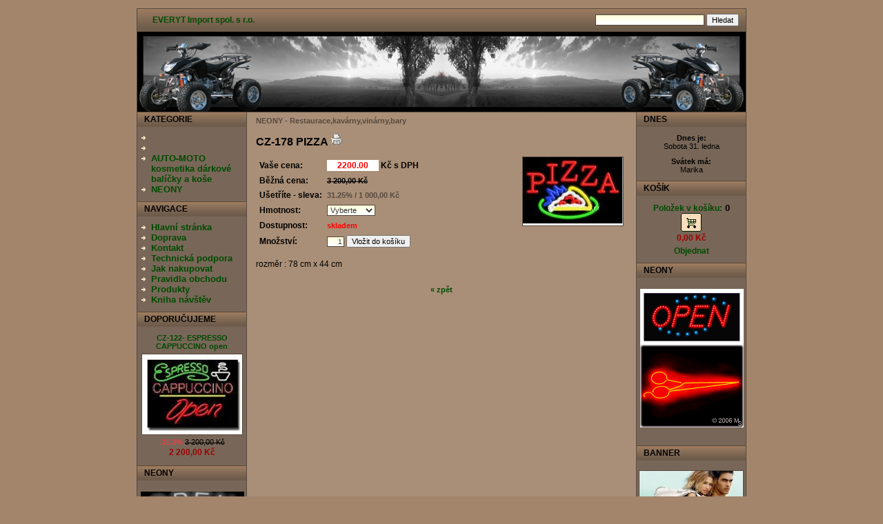

--- FILE ---
content_type: text/html
request_url: http://everyt.cz/?p=productsMore&iProduct=42&sName=CZ-178-PIZZA
body_size: 4859
content:
 <!DOCTYPE html PUBLIC '-//W3C//DTD XHTML 1.0 Transitional//EN' 'http://www.w3.org/TR/xhtml1/DTD/xhtml1-transitional.dtd'>
<html xmlns='http://www.w3.org/1999/xhtml' xml:lang='cz' lang='cz'>

<head>
  <title>CZ-178  PIZZA -  Everyt e-shop</title>
  <meta http-equiv='Content-Type' content='text/html; charset=windows-1250;' />
  <meta http-equiv='Pragma' content='no-cache' />
  <meta http-equiv='Cache-control' content='Public' />
  <meta http-equiv='Content-language' content='cz' />
  <meta name='revisit-after' content='3 days' />
  <meta name='robots' content='all,index,follow' />
  <meta name='Description' content='' />
  <meta name='Keywords' content='Neony, čtyřkolky, elektrokola, neonová reklama, neon, neon vnitřní, světelná reklama, reklamní poutače, označení provozovny, dětské čtyřkolky, 4kolky, elektrokola z Číny, tříkolky, skládací elektrokola, dárkové koše, dárek pro muže, dárek pro ženy, autokosmetika, dárkové balíčky, netradiční dárek, autošampon' />
  <meta name='Author' content='www.panavis.cz / contact: info@panavis.cz / last modified: Panavis &amp; Panadela' />
  <link rel='shortcut icon' href='templates/savannah/img/favicon.ico' />
  <link rel='stylesheet' href='templates/savannah/style.css' type='text/css' />

  <script type='text/javascript' src='js/fix.js'> </script>
  <script type='text/javascript' src='js/window.js'> </script>
  <script type='text/javascript' src='js/getElementById.js'> </script>
  <script type='text/javascript' src='js/thickbox/jquery.js'></script>
  <script type='text/javascript' src='js/thickbox/thickbox_cz.js'></script>
  <script type='text/javascript'>
    <!--
    var cfBorderColor     = '#76779B';
    var cfLangNoWord      = 'Prosím vyplňte všechna povinná pole';
    var cfLangTel         = 'Napište telefonní číslo';
    var cfLangMail        = 'Napište  e-mail';
    var cfLangUrl         = 'Napište url';
    var cfLangPostCode    = 'Napište PSČ';
    var cfWrongValue      = 'Napište správný údaj';
    var cfToSmallValue    = 'Menší částka';
    var cfWrongDate       = 'Nesprávné datum';
    var cfTxtToShort      = 'Příliš krátký text';
    var cfMin             = 'Minimum';
    var cfFieldsChecked   = 'pole musí být zkontrolována';
    //-->
  </script>
</head>

<body>
<table border='0' align='center' cellpadding='0' cellspacing='0'>
  <tr>
    <td class='shadow'></td>
    <td>
      <table width='882' border='0' align='center' cellpadding='0' cellspacing='0'>
        <tr>
          <td width='600' class='head' style='text-align: left; padding-left: 22px;'>
            <a href='index.php'> EVERYT  Import spol. s r.o.</a>
          </td>
          <td width='282' class='head' style='text-align: right; padding-right: 10px;'>
            <form action='index.php' method='get'>
              <input type='hidden' name='p' value='productsList' />
              <input type='text' name='sWord' value='' class='input' size='24' />
              <input type='submit' value='Hledat' class='submit' />
            </form>
          </td>
        </tr>
      </table>
      <table width='882' border='0' align='center' cellpadding='0' cellspacing='0'>
        <tr>
          <td style="height: 116px; background-image:url(files/img/4kolky[2].jpg); background-repeat: no-repeat; background-position: center left;" valign="middle" class='header'>
                                        
          </td>
        </tr>
      </table>
      <table style='width: 882px; table-layout: fixed;' border='0' align='center' cellpadding='0' cellspacing='0'>
        <tr> 
          <td class="menu" valign='top'>
            <table style='width: 158px; table-layout: fixed;' border='0' cellpadding='0' cellspacing='0'>
             
              <tr> 
                <td>
                  <table cellpadding='0' cellspacing='0' class='menu'>
                    <tr>
                      <td height='21' colspan="2" class="menu_head">KATEGORIE</td>
                    </tr>
                    <tr>
                      <td height='8' colspan="2"></td>
                    </tr>
 
                    <tr>
                      <td width='20' valign="top" class='menu_categories'>
                        <img src='templates/savannah/img/menu_image.gif' alt='' style='vertical-align: top; padding: 0px;' />
                      </td>
                      <td class='menu_categories' width='138' style='padding-right: 3px;'><a href='?p=productsList&amp;iCategory=41&amp;sName=' class='menu_categories'></a></td>
                    </tr>  
 
                    <tr>
                      <td width='20' valign="top" class='menu_categories'>
                        <img src='templates/savannah/img/menu_image.gif' alt='' style='vertical-align: top; padding: 0px;' />
                      </td>
                      <td class='menu_categories' width='138' style='padding-right: 3px;'><a href='?p=productsList&amp;iCategory=44&amp;sName=' class='menu_categories'></a></td>
                    </tr>  
 
                    <tr>
                      <td width='20' valign="top" class='menu_categories'>
                        <img src='templates/savannah/img/menu_image.gif' alt='' style='vertical-align: top; padding: 0px;' />
                      </td>
                      <td class='menu_categories' width='138' style='padding-right: 3px;'><a href='?p=productsList&amp;iCategory=43&amp;sName=AUTO-MOTO-kosmetika-darkove-balicky-a-kose' class='menu_categories'>AUTO-MOTO kosmetika dárkové balíčky a koše</a></td>
                    </tr>  
 
                    <tr>
                      <td width='20' valign="top" class='menu_categories'>
                        <img src='templates/savannah/img/menu_image.gif' alt='' style='vertical-align: top; padding: 0px;' />
                      </td>
                      <td class='menu_categories' width='138' style='padding-right: 3px;'><a href='?p=productsList&amp;iCategory=18&amp;sName=NEONY' class='menu_categories'>NEONY</a></td>
                    </tr>  
 
                    <tr> 
                      <td height='11' colspan="2" class="menu_bottom"></td>
                    </tr>
                  </table>
                </td>
              </tr>

             
              <tr> 
                <td>
                  <table cellspacing='0' cellpadding='0'>
                    <tr>
                      <td height='21' colspan="2" class="menu_head">NAVIGACE</td>
                    </tr>
                    <tr>
                      <td height='8' colspan="2"></td>
                    </tr>
 
                    <tr>
                      <td class='menu_categories' valign="top" width='20'>
                       <img src='templates/savannah/img/menu_image.gif' alt='' style='vertical-align: top; padding: 0px;' />                       
                      </td>
                      <td class='menu_categories' width='138' style='padding-right: 3px;'><a href='?p=p_2&amp;sName=Hlavni-stranka' class='menu_categories'>Hlavní stránka</a></td>
                    </tr>  
 
                    <tr>
                      <td class='menu_categories' valign="top" width='20'>
                       <img src='templates/savannah/img/menu_image.gif' alt='' style='vertical-align: top; padding: 0px;' />                       
                      </td>
                      <td class='menu_categories' width='138' style='padding-right: 3px;'><a href='?p=p_42&amp;sName=Doprava' class='menu_categories'>Doprava</a></td>
                    </tr>  
 
                    <tr>
                      <td class='menu_categories' valign="top" width='20'>
                       <img src='templates/savannah/img/menu_image.gif' alt='' style='vertical-align: top; padding: 0px;' />                       
                      </td>
                      <td class='menu_categories' width='138' style='padding-right: 3px;'><a href='?p=p_1&amp;sName=Kontakt' class='menu_categories'>Kontakt</a></td>
                    </tr>  
 
                    <tr>
                      <td class='menu_categories' valign="top" width='20'>
                       <img src='templates/savannah/img/menu_image.gif' alt='' style='vertical-align: top; padding: 0px;' />                       
                      </td>
                      <td class='menu_categories' width='138' style='padding-right: 3px;'><a href='?p=p_21&amp;sName=Technicka-podpora' class='menu_categories'>Technická podpora</a></td>
                    </tr>  
 
                    <tr>
                      <td class='menu_categories' valign="top" width='20'>
                       <img src='templates/savannah/img/menu_image.gif' alt='' style='vertical-align: top; padding: 0px;' />                       
                      </td>
                      <td class='menu_categories' width='138' style='padding-right: 3px;'><a href='?p=p_14&amp;sName=Jak-nakupovat' class='menu_categories'>Jak nakupovat</a></td>
                    </tr>  
 
                    <tr>
                      <td class='menu_categories' valign="top" width='20'>
                       <img src='templates/savannah/img/menu_image.gif' alt='' style='vertical-align: top; padding: 0px;' />                       
                      </td>
                      <td class='menu_categories' width='138' style='padding-right: 3px;'><a href='?p=p_3&amp;sName=Pravidla-obchodu' class='menu_categories'>Pravidla obchodu</a></td>
                    </tr>  
 
                    <tr>
                      <td class='menu_categories' valign="top" width='20'>
                       <img src='templates/savannah/img/menu_image.gif' alt='' style='vertical-align: top; padding: 0px;' />                       
                      </td>
                      <td class='menu_categories' width='138' style='padding-right: 3px;'><a href='?p=productsList' class='menu_categories'>Produkty</a></td>
                    </tr>
                     
                    <tr>
                      <td class='menu_categories' valign="top" width='20'>
                       <img src='templates/savannah/img/menu_image.gif' alt='' style='vertical-align: top; padding: 0px;' />                       
                      </td>
                      <td class='menu_categories' width='138' style='padding-right: 3px;'><a href='javascript:windowNew( "plugins/guestbook/gbookcz.php" );' class='menu_categories'>Kniha návštěv</a></td>
                    </tr>

                    <tr> 
                      <td height='11' colspan="2" class="menu_bottom"></td>
                    </tr>
                  </table>
                </td>
              </tr>

             
              <tr> 
                <td height='21' class="menu_head">DOPORUČUJEME</td>
              </tr>
              <tr>
                <td style='text-align: center; padding: 10px 5px 0px 5px;'>
                  <a href='?p=productsMore&amp;iProduct=27&amp;sName=CZ-122-ESPRESSO-CAPPUCCINO-open'  class='tekst_b'>CZ-122- ESPRESSO  CAPPUCCINO  open</a>
                </td>
              </tr>
              <tr> 
                <td style='text-align: center; padding-top: 5px;'>
                 <a href='?p=productsMore&amp;iProduct=27&amp;sName=CZ-122-ESPRESSO-CAPPUCCINO-open'><img src='files/products/CZ-122-_ESPRESSOP_CAPPUCCINO__Open_m.jpg' alt='CZ-122- ESPRESSO  CAPPUCCINO  open' title='CZ-122- ESPRESSO  CAPPUCCINO  open' class='menu_product_foto' /></a>
                </td>
              </tr>
              <tr>
                <td style='text-align: center; padding: 4px 5px 0px 5px;'>
                  <div class="bird">-31.3%&nbsp;<span class="product_comm_price">3 200,00&nbsp;Kč</span></div><div class='product_price'>2 200,00&nbsp;Kč</div> 
                </td>
              </tr>
              <tr> 
                <td height='11' class="menu_bottom"></td>
              </tr>

            
            
             
              <tr>
                <td height='21' class="menu_head">NEONY</td>
              </tr>
              <tr>
                <td class='det' style='text-align: center; padding: 5px;'>
                 <p>
                   <A TITLE='NEONY' HREF=http://www.everyt.cz/index.php?p=productsList&iCategory=18&sName=NEONY> <IMG SRC='GIF/Nuzky_Open.gif' </A>
                 </p>
                </td>
              </tr>
              <tr>
                <td height='11' class="menu_bottom"></td>
              </tr>

            </table>
          </td>
          <td class='shadow'></td>
          <td class='content' align='center' valign='top'> 
                  <script type='text/javascript'>
                  <!--
                  sTitle = "CZ-178  PIZZA";
                   //-->
                  </script>
                  <script type='text/javascript' src='js/checkForm.js'> </script>
                  <script type='text/javascript' src='js/checkAttributes.js'> </script>
                  <script language='javascript' type='text/javascript'>var attributeOffsets = checkAttributes_Setup(Array("Hmotnost"));</script>
                  <form action='' method='get' onsubmit='return checkAttributes(this,Array("Hmotnost"),"Prosím označte výběr!"); return checkForm( this, Array( Array( "iQuantity", "int", "0", null, ">" ) ) ); '>
                  <table align="center" cellpadding='6' cellspacing='0' style='padding: 0px; border: 0px; width: 550px;'>
                    <tr>
                      <td colspan="2" align='left'>
                        <h3>NEONY - Restaurace,kavárny,vinárny,bary</h3>
                      </td>
                    </tr>
                    <tr>
                      <td  colspan="2" align='left' valign='top' >
                        <h1>CZ-178  PIZZA&nbsp;<a href='javascript:windowNew( "?p=productsWindowPrint&amp;iProduct=42" );'><img src='templates/savannah/img/print.gif' alt='' /></a></h1>
                      </td>
                    </tr>
                    <tr>
                      <td width='100%' align='left' valign='top' class='tekst10'>
                        <table align="left" cellpadding='2' cellspacing='3'>
                          <tr>
                            <td>
                              Vaše cena:
                            </td>
                            <td>
                             <input type='text' name='price' id='price' value='2200.00' readonly="readonly" size='9' class='product_show_cost' />
                             Kč&nbsp;s DPH
                             <input type='hidden' name='p' value='ordersBasket' />
                             <input type='hidden' name='sOption' value='add' />
                             <input type='hidden' name='iProduct' value='42' />
                             <input type='hidden' name='iPrice' id='iPrice' value='2200.00' />
                             </td>
                            </tr>
                                                      
                        <tr><td>Běžná cena:</td><td class="product_show_comm">3 200,00&nbsp;Kč</td></tr>
                        <tr><td>Ušetříte - sleva:</td><td class="product_show_disc">31.25%&nbsp;/&nbsp;1 000,00&nbsp;Kč</td></tr>

                              
                          <tr>
                             <td>
                               Hmotnost:
                             </td>
                             <td>
                               <select name='Hmotnost' id='Hmotnost' onchange='checkAttributes_Offset(this);' title='Hmotnost zboží' class='input'>
                               <option value=''>Vyberte</option>
 
                               <option value='11'>cca 2,5kg</option>
 
                               </select>
                             </td>
                           </tr>

                             <tr><td>Dostupnost:</td><td class="product_show_avail">skladem</td></tr>
                              
                     <tr>
                       <td>
                         Množství:
                       </td>
                       <td>
                        <input type='text' name='iQuantity' value='1' maxlength='3' size='2' style='text-align: right; font-size: 10px;' class='input' />
                        <input type='submit' value='Vložit do košíku' class='submit' />
                       </td>
                     </tr>

                        </table>
                      </td>
                      <td align='right' valign='top'>
                         
                        <a href='files/products/CZ-178__PIZZA.jpg'  class='thickbox' rel='gallery-plants' title=''><img src='files/products/CZ-178__PIZZA_m.jpg'  alt='' title='' class='product_show_foto' /></a>

                      </td>
                    </tr>
                    <tr>
                      <td colspan="2" align="left">
                        rozměr : 78 cm  x  44 cm  
                      </td>
                    </tr>
                    <tr>
                      <td colspan="2">
                        
                        
                      </td>
                    </tr>
                    <tr>
                      <td colspan="2" align='center'>
                        <a href='javascript:history.back();' class='tekst_b'>&laquo; zpět</a>
                      </td>
                    </tr>
                  </table>
                  </form>
           </td>
          <td class='shadow'></td>
          <td class="menu" valign='top'>
            <table style='width: 158px; table-layout: fixed;' border='0' cellpadding='0' cellspacing='0'>
             
              <tr> 
                <td height='21' class="menu_head">DNES</td>
              </tr>
              <tr> 
                <td class='fontpadd' style='text-align: center;'>
                  <strong>Dnes je:</strong><br />Sobota 31. ledna
                </td>
              </tr>
              <tr>
                <td class='fontpadd' style='text-align: center;'>
                  <strong>Svátek má:</strong><br />Marika
                </td>
              </tr>
              <tr> 
                <td height='11' class="menu_bottom"></td>
              </tr>

             
              <tr> 
                <td height='21' class="menu_head">KOŠÍK</td>
              </tr>
              <tr> 
                <td style='text-align: center; font-weight: bold; padding-top: 10px;'>
                  <a href='?p=ordersBasket'>Položek v košíku:<font color="black" size="2"> 0</font><br />
                    <img src='templates/savannah/img/cart_image_small.gif' alt='Košík' title='Košík' /></a><br />
                    <div class='product_price'>0,00 Kč</div>
                    <div class='tekst8'></div>
                </td>
              </tr>
              <tr> 
                <td style='text-align: center; font-weight: bold; padding-top: 3px;'><a href='?p=ordersDelivery'>Objednat</a></td>
              </tr>
              <tr> 
                <td height='11' class="menu_bottom"></td>
              </tr>

            
             
               <tr>
                <td height='21' class="menu_head">NEONY</td>
              </tr>
              <tr>
                <td class='det' style='text-align: center; padding: 5px;'>
                 <p>
                   <A TITLE='NEONY' HREF=http://www.everyt.cz/index.php?p=productsList&iCategory=18&sName=NEONY> <IMG SRC='PIC/Neon-Open.gif' </A> <A TITLE='NEONY' HREF=http://www.everyt.cz/index.php?p=productsList&iCategory=18&sName=NEONY> <IMG SRC='GIF/Nuzky.gif' </A> 
                 </p>
                </td>
              </tr>
              <tr>
                <td height='11' class="menu_bottom"></td>
              </tr>

             
              <tr> 
                <td height='21' class="menu_head">BANNER</td>
              </tr>
              <tr> 
                <td style='text-align: center;'>
                <br />
                  <a href='?p=RightBanner&amp;Link=USA Boutique' title='USA Boutique'><img src='files/img/USAbutik.jpg' class='banner_img' alt='' /></a>
                </td>
              </tr>
              <tr> 
                <td height='11' class="menu_bottom"></td>
              </tr>

             
              <tr> 
                <td height='21' class="menu_head">ANKETA</td>
              </tr>
              <tr>
                <td align="center" class='tekstmenu'>
                  <table align="center" class="fontpadd" cellpadding="2" cellspacing="0">
                    <tr>
                      <th colspan="2" style='text-align: center; padding-top: 10px;'>
                        Líbí se vám naše nové stránky?
                      </th>
                    </tr>
                    <tr>
                      <td width="120" class='det' style='text-align: left; padding-left: 8px;'>
                      <a href="?p=productsList&amp;answer=a" class='tekst9'>Ano</a>
                        <br />                         
                      <div class='graf' style='width: 38%;'></div>
                      </td>
                      <td class='det' style='text-align: right; padding-right: 8px;'>
                        38%
                      </td>
                    </tr>
                    <tr>
                      <td width="120" class='det' style='text-align: left; padding-left: 8px;'>
                      <a href="?p=productsList&amp;answer=b" class='tekst9'>Ne</a>
                        <br />
                      <div class='graf' style='width: 28%;'></div>
                      </td>
                      <td class='det' style='text-align: right; padding-right: 8px;'> 
                        28%
                      </td>
                    </tr>
                    <tr>
                      <td width="120" class='det' style='text-align: left; padding-left: 8px;'>
                      <a href="?p=productsList&amp;answer=c" class='tekst9'>Nevím</a>
                        <br />
                      <div class='graf' style='width: 34%;'></div>
                      </td>
                      <td class='det' style='text-align: right; padding-right: 8px;'> 
                        34%
                      </td>
                    </tr>
                    <tr align="center">
                      <th colspan='2' style='text-align: center;'>Celkem hlasů: 341<br />
                        
                      </th>
                    </tr>
                  </table>
                </td>
              </tr>
              <tr> 
                <td height='11' class="menu_bottom"></td>
              </tr>

             
              <tr> 
                <td height='21' class="menu_head">POČÍTADLO</td>
              </tr>
              <tr>
                <td class='det' style='text-align: left; padding: 12px 3px 3px 14px;'>
                  Online : <strong>2</strong><br />
                  Dnes : <strong>188</strong><br />
                  Celkem : <strong>172776</strong><br />
                  Vaše IP : 3.144.150.239
                </td>
              </tr>
              <tr>
                <td height='11' class="menu_bottom"></td> 
              </tr>

            </table>
          </td>
        </tr>
      </table>
      <table style='width: 882px; table-layout: fixed;' border='0' cellpadding='0' cellspacing='0'>
          <tr>
            <td class='foot'><div align='center'><span class='tekst9'>
              <!-- do not erase this line -->
                designed by <a href='http://www.panavis.cz' class='tekst9'>Panavis &amp; Panadela </a>|  contents &copy;2026 <a href='mailto:everyt@everyt.cz' class='tekst9'>Everyt e-shop</a> | powered by <a href='http://www.panavis.cz' class='tekst9'>Online Shop Panavis v2.8</a> &amp; <a href='http://opensolution.org' class='tekst9'>Quick.Cart</a>
              <!-- do not erase this line -->
            </span></div></td>
          </tr>
        </table>
        
        <table width='100%' border='0' cellspacing='0' cellpadding='0'>
          <tr>
            <td align="center" class="foot_banner">
             <a href='?p=FootBanner&amp;Link=USA Boutique' title='USA Boutique'><img src='files/img/USABoutique[1].jpg' class='banner_img' alt='' /></a>
            </td>
          </tr>
        </table>

    </td>
    <td class='shadow'></td>
  </tr>
</table>

<script type="text/javascript">
var gaJsHost = (("https:" == document.location.protocol) ? "https://ssl." : "http://www.");
document.write(unescape("%3Cscript src='" + gaJsHost + "google-analytics.com/ga.js' type='text/javascript'%3E%3C/script%3E"));
</script>
<script type="text/javascript">
try {
var pageTracker = _gat._getTracker("UA-11770052-1");
pageTracker._trackPageview();
} catch(err) {}</script>

</body>
</html>


--- FILE ---
content_type: text/css
request_url: http://everyt.cz/templates/savannah/style.css
body_size: 2153
content:
/*
Online Shop Panavis v2.8 - Savannah stylesheet
Copyright: Panavis&Panadela - www.panavis.cz - 2007
*/
BODY       { background-color: #A2856B; font-family: Tahoma, Lucida Grande CE, lucida, sans-serif;  font-size: 12px; font-weight: normal; text-decoration: none; margin: auto; padding-top: 12px; padding-bottom: 12px; }
TD         { color : #000000; font-family : Tahoma, Lucida Grande CE, lucida, sans-serif; font-size: 12px; }
DIV        { margin: 0px; }
FORM       { margin: 0px; }
IMG        { border: 0px; }

.head      { background-color: #56493F; background-image: url(img/head_bg.gif); background-repeat: repeat-x; height: 34px; font-family: Tahoma, Lucida Grande CE, lucida, sans-serif; font-size: 12px ; font-weight: bold; color: #344028; text-decoration: none; }
.header	   { background-color: #786758; border-bottom: #56493F 1px solid; width: 882px; }
.content   { background-color: #A98F77; }
.shadow    { background-color: #56493F; width: 1px; }
.productbg { background-color: #FFFFFF; border: #56493F 1px solid; padding: 0px; width: 170px; table-layout: fixed; }
.probgfoot { background-color: #A2856B; padding: 0px; }
.showbg    { background-color: #786758; border: #56493F 1px solid; padding: 5px; text-align: center; font-size: 10px; }
.foot      { background-color: #56493F; background-image: url(img/foot_bg.gif); background-repeat: repeat-x; height: 18px; }

h1         { font-size: 16px; margin: 0px; padding: 0px; font-weight: bold; font-family: Tahoma, Lucida Grande CE, lucida, sans-serif; }
h2         { font-size: 12px; margin: 0px; padding: 0px; font-weight: bold; font-family: Tahoma, Lucida Grande CE, lucida, sans-serif; }
h3         { font-size: 11px; margin: 0px; padding: 0px; font-weight: bold; color: #56493F; font-family: Tahoma, Lucida Grande CE, lucida, sans-serif; }
h4         { font-size: 11px; margin: 0px; padding: 3px; font-weight: normal; font-family: Tahoma, Lucida Grande CE, lucida, sans-serif; }

.menu_head           { background-color: #56493F; background-image: url(img/nav_head.gif); background-repeat: repeat-x; padding: 0px 10px 0px 10px; font-family: Tahoma, Lucida Grande CE, lucida, sans-serif; font-size: 12px; font-weight: bold; color: #000; text-decoration: none; }
.menu                { background-color: #786758; width: 158px; border: 0px; padding: 0px; vertical-align: top; }
.menu_categories     { text-align: left; height: 15px; font-family: Tahoma, Lucida Grande CE, lucida, sans-serif; font-size: 13px ; font-weight: bold; color: #344028; text-decoration: none;}
.menu_categories_sub { text-align: left; height: 15px; font-family: Tahoma, Lucida Grande CE, lucida, sans-serif; font-size: 12px ; font-weight: normal; color: #344028; text-decoration: none; }
.menu_product_foto   { border: #56493F 1px solid; }
.menu_bottom         { background-color: #786758; background-image: url(img/nav_bottom.gif);  background-repeat: repeat-x; width: 158px; }

.left_content        { text-align: left; padding: 10px 12px 10px 12px; vertical-align: top; }
.separator           { background-color: #56493F; width: 1px; }

.input               { font-family: Tahoma, Lucida Grande CE, lucida, sans-serif; font-size: 11px; font-weight: normal; color: #333333; background-image: url(img/input_bg.gif); background-repeat: repeat-x; border: 1px solid #56493F; }
.searchheight        { height: 20px; }
.uos                 { height: 97px; }
.fontpadd            { border: 0px; padding: 10px 10px 0px 10px; font: 11px Tahoma, Lucida Grande CE, lucida, sans-serif; color: #000000; }
.det                 { font: 11px Tahoma, Lucida Grande CE, lucida, sans-serif; color: #000000; text-align: left; }
.graf                { background-color: #56493F; margin-top: 4px; font-size: 0px; height: 7px; }

.product_list_foto	 { padding: 5px 0px 4px 0px; border-bottom: 1px solid #56493F; vertical-align: top; }
.product_list_data	 { width: 100%; padding: 5px 0px 4px 0px; border-bottom: 1px solid #56493F; vertical-align: top; }
.product_list_price	 { width: 120px; text-align: right; font-weight: bold; padding: 5px; }

.product_comm_price	 { text-decoration: line-through; color: #000000; font-weight: normal;  font-size: 11px; }
.product_price	     { color: #9F0000; font-weight: bold;  font-size: 12px; padding: 2px; }

.product_show_table  { margin-left: 3px; }
.product_show_foto	 { border: #56493F 1px solid; margin-right: 5px;}
.product_show_data	 { background-color: #A98F77; padding: 5px; border-bottom: 3px solid white; vertical-align: top; }
.product_show_price	 { text-align: right; font-weight: bold; padding: 5px; }
.product_show_cost	 { border: 0px; background-color: white; text-align: center; font-family : Tahoma, Lucida Grande CE, lucida, sans-serif; font-size: 12px; font-weight: bold; color: red; }
.product_show_comm	 { text-decoration: line-through; color: black; font-weight: bold;  font-size: 11px; }
.product_show_disc	 { font-size: 11px; font-weight: bold; color: #56493F; }
.product_show_avail  { font-size: 11px; font-weight: bold; color: red; }

.order_table_head         { background-color: #66574A; text-align: center; height: 20px; }
TD.order_table_head       { border-right: 1px solid #56493F }
.order_table_data_odd     { background-color: #9C7A5C; }
.order_table_data_even    { background-color: #896F58; }
TD.order_table_data       { padding: 5px; border-right: 1px solid #56493F; text-align: right; }
.order_table_footer       { background-color: #66574A; text-align: right; height: 20px; padding: 5px; }
.order_table_footer_light { background-color: #A98F77; text-align: right; height: 20px; padding: 5px; }

.hr              { width: 100%; height: 1px; background-color: #56493F; }
.operation_table { border: 0px; padding: 0px; width: 300px; }
.alert           { font-family: Tahoma, Lucida Grande CE, lucida, sans-serif; font-size: 12px ; font-weight: bold; color: red; text-decoration: none; text-align: center; }
.ok              { font-family: Tahoma, Lucida Grande CE, lucida, sans-serif; font-size: 12px ; font-weight: bold; color: green; text-decoration: none; text-align: center; }
.image_border    { border: 0px solid #56493F; }

.tekst8    { font-family: Tahoma, Lucida Grande CE, lucida, sans-serif; font-size: 10px ; font-weight: normal; color: #000000; text-decoration: none; }
.tekst9    { font-family: Tahoma, Lucida Grande CE, lucida, sans-serif; font-size: 11px ; font-weight: normal; color: #000000; text-decoration: none; }
.tekst10   { font-family: Tahoma, Lucida Grande CE, lucida, sans-serif; font-size: 11px ; font-weight: bold; color: #000000; text-decoration: none; }
.px	       { font-family: Tahoma, Lucida Grande CE, lucida, sans-serif; font-size: 1px ; font-weight: normal; color: #000000; text-decoration: none; }

TD.upper        { background-color: #56493F; background-image: url(img/nav_head.gif); background-repeat: repeat-x; height: 21px; font-family: Tahoma, Lucida Grande CE, lucida, sans-serif; font-size: 11px; font-weight: bold; color: #F7DEBD; text-decoration: none; }
table.entries   { color : #FFFFFF; font-family : Tahoma, Lucida Grande CE, lucida, sans-serif; font-size: 11px; border: #56493F 1px solid; }
.mgbg           { background-color: #786758; }

a:link     { color: #004A00; text-decoration: none; }
a:visited  { color: #004A00; text-decoration: none; }
a:hover    { color: #F7DEBD; text-decoration: none; }
a:active   { color: #F7DEBD; text-decoration: none; }

.tekst	          { font-family: Tahoma, Lucida Grande CE, lucida, sans-serif; font-size: 11px ; font-weight: normal; color: #004A00; text-decoration: none; }
a.tekst:link      { font-family: Tahoma, Lucida Grande CE, lucida, sans-serif; font-size: 11px ; font-weight: normal; color: #004A00; text-decoration: none; }
a.tekst:visited   { font-family: Tahoma, Lucida Grande CE, lucida, sans-serif; font-size: 11px ; font-weight: normal; color: #004A00; text-decoration: none; }
a.tekst:active    { font-family: Tahoma, Lucida Grande CE, lucida, sans-serif; font-size: 11px ; font-weight: normal; color: #F7DEBD; text-decoration: none; }
a.tekst:hover     { font-family: Tahoma, Lucida Grande CE, lucida, sans-serif; font-size: 11px ; font-weight: normal; color: #F7DEBD; text-decoration: none; }

.tekst_b          { font-family: Tahoma, Lucida Grande CE, lucida, sans-serif; font-size: 11px ; font-weight: bold; color: #004A00; text-decoration: none; }
a.tekst_b:link    { font-family: Tahoma, Lucida Grande CE, lucida, sans-serif; font-size: 11px ; font-weight: bold; color: #004A00; text-decoration: none; }
a.tekst_b:visited { font-family: Tahoma, Lucida Grande CE, lucida, sans-serif; font-size: 11px ; font-weight: bold; color: #004A00; text-decoration: none; }
a.tekst_b:active  { font-family: Tahoma, Lucida Grande CE, lucida, sans-serif; font-size: 11px ; font-weight: bold; color: #F7DEBD; text-decoration: none; }
a.tekst_b:hover   { font-family: Tahoma, Lucida Grande CE, lucida, sans-serif; font-size: 11px ; font-weight: bold; color: #F7DEBD; text-decoration: none; }

.submit  { font-family: Tahoma, Lucida Grande CE, lucida, sans-serif; font-size: 11px; font-weight: normal; }
.select  { border: 1px solid; border-color: #56493F; font-family: Tahoma, Lucida Grande CE, lucida, sans-serif; font-size: 11px; background-color: #FFFFFF; }
.bird    { font-weight: bold; font-size: 11px; color: #db4449; }
.foot_banner  { background-color: #786758; border-bottom: #56493F 1px solid; padding: 10px; }
.banner_img   { border: #56493F 1px solid; }
.filelist     { float: left; margin: 2px 6px 5px 0; }

/*
Thickbox
*/
#TB_window { font: 12px Tahoma, Lucida Grande CE, lucida, sans-serif; color: #333333; font-weight: bold; }
#TB_secondLine { font: 11px Tahoma, Lucida Grande CE, lucida, sans-serif; color:#666666;}
#TB_overlay { position: fixed; z-index:100; top: 0px; left: 0px; height:100%; width:100%; }
.TB_overlayMacFFBGHack {background: url(macFFBgHack.png) repeat;}
.TB_overlayBG { background-color:#000; filter:alpha(opacity=75); -moz-opacity: 0.75; opacity: 0.75; }
#TB_window { position: fixed; background: #ffffff; z-index: 102; color:#000000; display:none; border: 4px solid #525252; text-align:left; top:50%; left:50%; }
#TB_window img#TB_Image { display:block; margin: 15px 0 0 15px; border: 0px; }
#TB_caption{ height:25px; padding:7px 30px 10px 25px; float:left; }
#TB_closeWindow{ height:25px; padding:11px 25px 10px 0; float:right; }
#TB_title{ background-color:#e8e8e8; height:27px; }
#TB_load{ position: fixed; display:none; height:13px; width:208px; z-index:103; top: 50%; left: 50%; margin: -6px 0 0 -104px; /* -height/2 0 0 -width/2 */ }
#TB_HideSelect{ z-index:99; position:fixed; top: 0; left: 0; background-color:#fff; border:none; filter:alpha(opacity=0); -moz-opacity: 0; opacity: 0; height:100%; width:100%; }